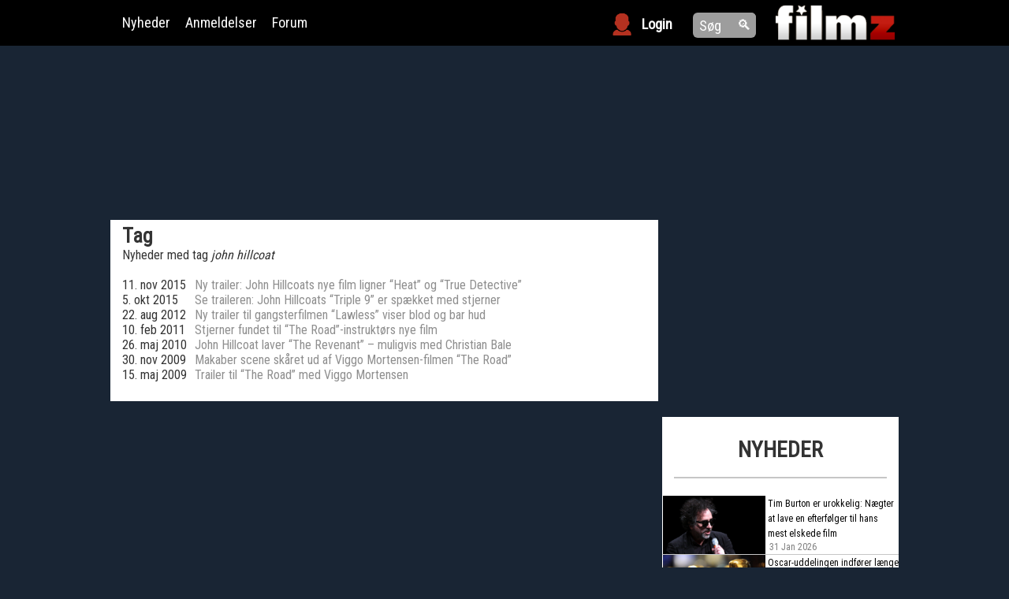

--- FILE ---
content_type: text/html; charset=UTF-8
request_url: https://filmz.dk/tag/johnhillcoat
body_size: 11085
content:
<!DOCTYPE html>
<html lang="da-DK"
	itemscope 
	itemtype="http://schema.org/WebSite" 
	prefix="og: http://ogp.me/ns#"  class="no-js">
<head>
	<meta charset="UTF-8">
    <meta name="viewport" content="width=device-width">
    <link rel="icon" href="https://filmz.dk/templates/themes/filmz/images/filmz.dk.favicon.ico" type="image/x-icon">
    <link href="https://fonts.googleapis.com/css?family=Open+Sans+Condensed:300" rel="stylesheet">
    <link href="https://fonts.googleapis.com/css?family=Nunito" rel="stylesheet">
    <link href="https://fonts.googleapis.com/css?family=Roboto+Condensed" rel="stylesheet">

    
	<title>john hillcoat | Filmz</title>
<!-- Custom Filmz Opengraph -->
<meta property="og:site_name" content="Filmz.dk" />
<meta property="og:image" content="https://filmz.dk/templates/themes/filmz/images/filmz_logo.jpg" />
<meta property="og:description" content="" />
<meta property="og:localization" content="da_DK" />
<meta property="twitter:card" content="summary_large_image" />
<meta property="twitter:title" content="Filmz.dk" />
<meta property="twitter:description" content="" />
<meta property="twitter:image" content="https://filmz.dk/templates/themes/filmz/images/filmz_logo.jpg" />
<meta property="twitter:site" content="@filmzdk" />
<meta itemprop="image" content="https://filmz.dk/templates/themes/filmz/images/filmz_logo.jpg" />
<!-- /custom Filmz Opengraph -->

<!-- All in One SEO Pack 2.4.6.1 by Michael Torbert of Semper Fi Web Design[629,663] -->
<!-- /all in one seo pack -->
<link rel='dns-prefetch' href='//maxcdn.bootstrapcdn.com' />
<link rel='dns-prefetch' href='//s.w.org' />
<link rel="alternate" type="application/rss+xml" title="Filmz &raquo; john hillcoat-tag-feed" href="https://filmz.dk/tag/johnhillcoat/feed" />
<link rel='stylesheet' id='sb_instagram_styles-css'  href='https://filmz.dk/templates/plugins/instagram-feed/css/sbi-styles.min.css?ver=2.5.3' type='text/css' media='all' />
<link rel='stylesheet' id='cff-css'  href='https://filmz.dk/templates/plugins/custom-facebook-feed/css/cff-style.css?ver=2.17.1' type='text/css' media='all' />
<link rel='stylesheet' id='sb-font-awesome-css'  href='https://maxcdn.bootstrapcdn.com/font-awesome/4.7.0/css/font-awesome.min.css?ver=4.9.9' type='text/css' media='all' />
<link rel='stylesheet' id='bootstrap-css'  href='https://filmz.dk/templates/themes/filmz/css/bootstrap.css?ver=4.9.9' type='text/css' media='all' />
<link rel='stylesheet' id='main-style-css'  href='https://filmz.dk/files/wp-less/filmz/css/main-style-b4bedf6ae3.css' type='text/css' media='all' />
<link rel='stylesheet' id='fancybox-style-css'  href='https://filmz.dk/templates/themes/filmz/js/fancybox/jquery.fancybox.min.css?ver=4.9.9' type='text/css' media='all' />
<link rel='stylesheet' id='fancybox-style-custom-css'  href='https://filmz.dk/files/wp-less/filmz/js/fancybox/jquery.fancybox.style.additions-962f47e721.css' type='text/css' media='all' />
<link rel='stylesheet' id='addtoany-css'  href='https://filmz.dk/templates/plugins/add-to-any/addtoany.min.css?ver=1.14' type='text/css' media='all' />
<script type='text/javascript' src='https://filmz.dk/wp-includes/js/jquery/jquery.js?ver=1.12.4'></script>
<script type='text/javascript' src='https://filmz.dk/wp-includes/js/jquery/jquery-migrate.min.js?ver=1.4.1'></script>
<script type='text/javascript' src='https://filmz.dk/templates/plugins/add-to-any/addtoany.min.js?ver=1.0'></script>
<script type='text/javascript'>
/* <![CDATA[ */
var m_ajax_profile_update_settings = {"ajax_url":"https:\/\/filmz.dk\/wp-admin\/admin-ajax.php","loading_img_url":"https:\/\/filmz.dk\/templates\/plugins\/manatee-eloquent\/m_profile\/images\/loading.gif"};
/* ]]> */
</script>
<script type='text/javascript' src='https://filmz.dk/templates/plugins/manatee-eloquent/m_profile/js/m_profile_update_settings_script.js?ver=4.9.9'></script>
<script type='text/javascript' src='https://filmz.dk/templates/themes/filmz/js/jquery.mobile/jquery.mobile-events.min.js?ver=4.9.9'></script>
<link rel="EditURI" type="application/rsd+xml" title="RSD" href="https://filmz.dk/xmlrpc.php?rsd" />
<link rel="wlwmanifest" type="application/wlwmanifest+xml" href="https://filmz.dk/wp-includes/wlwmanifest.xml" /> 

<script data-cfasync="false">
window.a2a_config=window.a2a_config||{};a2a_config.callbacks=[];a2a_config.overlays=[];a2a_config.templates={};a2a_localize = {
	Share: "Del",
	Save: "Gem",
	Subscribe: "Subskribér",
	Email: "Email",
	Bookmark: "Bogmærk",
	ShowAll: "Vis alle",
	ShowLess: "Vis mindre",
	FindServices: "Find service(s)",
	FindAnyServiceToAddTo: "Find øjeblikkelig alle services at tilføje til",
	PoweredBy: "Kører på",
	ShareViaEmail: "Share via email",
	SubscribeViaEmail: "Subscribe via email",
	BookmarkInYourBrowser: "Bogmærk i din browswer",
	BookmarkInstructions: "Press Ctrl+D or \u2318+D to bookmark this page",
	AddToYourFavorites: "Tilføj til dine favoritter",
	SendFromWebOrProgram: "Send from any email address or email program",
	EmailProgram: "Email program",
	More: "More&#8230;"
};

(function(d,s,a,b){a=d.createElement(s);b=d.getElementsByTagName(s)[0];a.async=1;a.src="https://static.addtoany.com/menu/page.js";b.parentNode.insertBefore(a,b);})(document,"script");
</script>
        <meta name="robots" content="noindex, follow">
        
<!-- BEGIN INJECTED CODE BLOCK -->
<!-- <script type='text/javascript' src='/blockbuster.js?v=1.04'></script> -->
<!-- <script type='text/javascript' src='//manatee.dk/blockbuster/blockbuster.js?v=1.05'></script> -->

<script type="text/javascript">
  //<![CDATA[
  (function () {
    var script = document.createElement("script");
    script.type = "text/javascript";
    script.async = true;
    script.charset = "utf-8";
    script.src = "https:" + "//boost-cdn.manatee.dk/config/mboost-kpq7ti-7fp88u-6t4m93-70j9u8.js?cb="+Math.random();
    var node = document.getElementsByTagName("head")[0];
    node.parentNode.insertBefore(script, node);
  })();
  //]]>
</script>

<meta name="facebook-domain-verification" content="53jo6ojist4mkbag1s30s9e0tyb5yx" />

<!-- END INJECTED CODE BLOCK -->

<!-- BEGIN INJECTED CODE BLOCK -->
<!-- Global site tag (gtag.js) - Google Analytics -->
<!--
<script async src="https://www.googletagmanager.com/gtag/js?id=UA-69788228-2"></script>
<script>
  window.dataLayer = window.dataLayer || [];
  function gtag(){dataLayer.push(arguments);}
  gtag('js', new Date());
  gtag('config', 'UA-69788228-3', { 'anonymize_ip': true });
//  gtag('config', 'G-FSS3PBQ7YD', { 'anonymize_ip': true });
</script>
-->

<!-- END INJECTED CODE BLOCK -->

<!-- BEGIN INJECTED CODE BLOCK -->
<!-- Google tag (gtag.js) -->
<!-- 
<script async src="https://www.googletagmanager.com/gtag/js?id=G-FSS3PBQ7YD"></script>
<script>
  window.dataLayer = window.dataLayer || [];
  function gtag(){dataLayer.push(arguments);}
  gtag('js', new Date());

  gtag('config', 'G-FSS3PBQ7YD');
</script>
-->
<!-- END INJECTED CODE BLOCK -->

<!-- BEGIN INJECTED CODE BLOCK -->
<!-- TABOOLA <HEAD> CODE -->
<script type="text/javascript">
  window._taboola = window._taboola || [];
  _taboola.push({article:'auto'});
  !function (e, f, u, i) {
    if (!document.getElementById(i)){
      e.async = 1;
      e.src = u;
      e.id = i;
      f.parentNode.insertBefore(e, f);
    }
  }(document.createElement('script'),
  document.getElementsByTagName('script')[0],
  '//cdn.taboola.com/libtrc/mediagroupdk-network/loader.js',
  'tb_loader_script');
  if(window.performance && typeof window.performance.mark == 'function')
    {window.performance.mark('tbl_ic');}
</script>
<!-- END INJECTED CODE BLOCK -->

<!-- BEGIN INJECTED CODE BLOCK -->
<!-- Wait for consent to be updated by CMP -->
<script async src="https://www.googletagmanager.com/gtag/js?id=G-FSS3PBQ7YD"></script>
<script type="text/javascript">
      window.dataLayer = window.dataLayer || [];
      function gtag() {
        dataLayer.push(arguments);
    }
    gtag('js', new Date());
    gtag('consent', 'default', {
     'ad_storage': 'denied',
     'ad_user_data': 'denied',
     'ad_personalization': 'denied',
     'analytics_storage': 'denied',
     'security_storage': 'granted',
     'personalization_storage': 'granted',
     'functionality_storage': 'granted',
     'wait_for_update': 500
     });
     gtag("set", "url_passthrough", true);
     gtag('config', 'G-FSS3PBQ7YD');
</script>
<!-- END INJECTED CODE BLOCK -->

<!-- BEGIN INJECTED CODE BLOCK -->
<!-- start webpushr code --> <script>(function(w,d, s, id) {if(typeof(w.webpushr)!=='undefined') return;w.webpushr=w.webpushr||function(){(w.webpushr.q=w.webpushr.q||[]).push(arguments)};var js, fjs = d.getElementsByTagName(s)[0];js = d.createElement(s); js.id = id;js.async=1;js.src = "https://cdn.webpushr.com/app.min.js";fjs.parentNode.appendChild(js);}(window,document, 'script', 'webpushr-jssdk'));webpushr('setup',{'key':'BLyrKBAlg6LIg2S-I3ZuT4UcZG3VH3sB4AeIqjhO_vT8xRTS6WcwmYXTOpscH6a5xdEby-M5mwYklF5FeebYGC8' });</script><!-- end webpushr code -->
<!-- END INJECTED CODE BLOCK -->

<!-- BEGIN INJECTED CODE BLOCK -->
<script async id="ebx" src="//applets.ebxcdn.com/ebx.js"></script>
<!-- END INJECTED CODE BLOCK -->
<style>
.white_text, .white_text a{
  color: white;
  text-shadow: -1px 0 black, 0 1px black, 1px 0 black, 0 -1px black;
}
.black_text, .black_text a{
  color: black;
  text-shadow: -1px 0 white, 0 1px white, 1px 0 white, 0 -1px white;
}
.red_text, .red_text a{
  color: #bc1903;
  text-shadow: -1px 0 black, 0 1px black, 1px 0 black, 0 -1px black;
}
</style>
</head>

<body class="archive tag tag-johnhillcoat tag-86370">
<div id="top" class="film_band">
    <div id="top-content">
        <div id="menu-toggle">
            <div class="bar1"></div>
            <div class="bar2"></div>
            <div class="bar3"></div>
        </div>
        <div class="right">
            <a href="https://filmz.dk"><img id="main-logo" src="https://filmz.dk/templates/themes/filmz/images/logo.png" /></a>
        </div>
    </div>
</div>
<nav id="main-menu">
    <div id="main-menu-content">
        <div id="main-search-field">    <form role="search" method="get" class="search-form" action="https://filmz.dk">        <div class="search-form-input-wrapper">            <input id="main-search-input" type="search" placeholder="Søg" name="s" />            <button id="main-search-button">&#128269;</button>        </div>    </form></div>        <div id="top-login">

                            <img class="user-silhouette-img login-link" src="https://filmz.dk/templates/themes/filmz/images/login_ikon.png">
                <div class="login-text login-link" style="font-weight: bolder">Login</div>

                <script>jQuery(document).ready(function(){
                        if(window.location.hash === "#login"){
                            get_login_contents();
                        }
                    });</script>

                    </div>
        <div class="menu-main-menu-container"><ul id="menu-main-menu" class="menu"><li id="menu-item-914278" class="menu-item menu-item-type-custom menu-item-object-custom menu-item-914278"><a href="/">Nyheder</a></li>
<li id="menu-item-914279" class="menu-item menu-item-type-post_type menu-item-object-page menu-item-914279"><a href="https://filmz.dk/anmeldelser">Anmeldelser</a></li>
<li id="menu-item-914280" class="menu-item menu-item-type-post_type menu-item-object-page menu-item-914280"><a href="https://filmz.dk/forum">Forum</a></li>
</ul></div>    </div>
</nav>

<a id="page-top"></a>
<div class="page-top-wrapper">
    <div class="page-top-content" style="margin: auto; max-width: 1000px; width: 100%;">
                            <style type="text/css">@media screen and (max-width:480px){#mboost-dp1{display:none;}}</style>
<div id="mboost-dp1" style="width:1000px;height:181px;" class="adsbymanatee"></div>
<script>(window.adsbymanatee = window.adsbymanatee||[]).push([])</script>                        <div style="height: 20px;"></div>
    </div>
                        <style type="text/css">@media screen and (min-width:481px){#mboost-mp1{display:none;}}</style>
<div id="mboost-mp1" class="adsbymanatee" style="width:100%;height:320px;"></div><br>
<script>(window.adsbymanatee = window.adsbymanatee||[]).push([])</script>            </div>
<div id="main-wrapper">
<div id="main">


    <div class="clear"></div>

    <div id="page-content" class="has-content-margin hasSidebar2">
        <h1 class="page-title">Tag</h1>
        <p>Nyheder med tag <em>john hillcoat</em></p>
        <br>
                    <table>
                            <tr>
                    <td style="padding-right: 10px;">
                        11. nov 2015                    </td>
                    <td><a href="https://filmz.dk/ny-trailer-john-hillcoats-nye-film-ligner-heat-og-true-detective">Ny trailer: John Hillcoats nye film ligner &#8220;Heat&#8221; og &#8220;True Detective&#8221;</a></td>
                </tr>
                                            <tr>
                    <td style="padding-right: 10px;">
                        5. okt 2015                    </td>
                    <td><a href="https://filmz.dk/se-traileren-john-hillcoats-triple-9-er-spaekket-med-stjerner">Se traileren: John Hillcoats &#8220;Triple 9&#8221; er spækket med stjerner</a></td>
                </tr>
                                            <tr>
                    <td style="padding-right: 10px;">
                        22. aug 2012                    </td>
                    <td><a href="https://filmz.dk/ny-trailer-til-gangsterfilmen-lawless-viser-blod-og-bar-hud">Ny trailer til gangsterfilmen &#8220;Lawless&#8221; viser blod og bar hud</a></td>
                </tr>
                                            <tr>
                    <td style="padding-right: 10px;">
                        10. feb 2011                    </td>
                    <td><a href="https://filmz.dk/stjerner-fundet-til-the-road-instruktoers-nye-film">Stjerner fundet til &#8220;The Road&#8221;-instruktørs nye film</a></td>
                </tr>
                                            <tr>
                    <td style="padding-right: 10px;">
                        26. maj 2010                    </td>
                    <td><a href="https://filmz.dk/john-hillcoat-laver-the-revenant-muligvis-med-christian-bale">John Hillcoat laver &#8220;The Revenant&#8221; &#8211; muligvis med Christian Bale</a></td>
                </tr>
                                            <tr>
                    <td style="padding-right: 10px;">
                        30. nov 2009                    </td>
                    <td><a href="https://filmz.dk/makaber-scene-skaaret-ud-af-viggo-mortensen-filmen-the-road">Makaber scene skåret ud af Viggo Mortensen-filmen &#8220;The Road&#8221;</a></td>
                </tr>
                                            <tr>
                    <td style="padding-right: 10px;">
                        15. maj 2009                    </td>
                    <td><a href="https://filmz.dk/trailer-til-the-road-med-viggo-mortensen">Trailer til &#8220;The Road&#8221; med Viggo Mortensen</a></td>
                </tr>
                                        </table>
            <div class="content-navigation col-12">
                

            </div>
            <br>
            </div>

    <div class="sidebar" id="sidebar2">
                    <div class="sidebar-widget-wrapper">        <style type="text/css">@media screen and (max-width:480px){#mboost-dr1{display:none;}}</style>
<div id="mboost-dr1" style="width:100%;height: 250px;" class="adsbymanatee"></div>
<script>(window.adsbymanatee = window.adsbymanatee||[]).push([])</script>        </div><div class="sidebar-widget-wrapper">        <div class="segment news-forum nyheder-widget sidebar-widget">
        <h2>Nyheder</h2>            <ul>
                                                                                                                        <li class="widget-item">
                            <a href="/tim-burton-er-urokkelig-naegter-at-lave-en-efterfoelger-til-hans-mest-elskede-film"><div class="image-blur-wrapper"><div class="article-image-wrapper"><div class="article-image"><img src="https://filmz.dk/files/2026/01/Nyt-billede-2026-01-29T122518.564-220x110.png" class="on-top-of-blurred-background"></div>
                    </div>
                    <div class="blur-background-image-wrapper">
                        <div class="blur-background-image" style='background-image: url("https://filmz.dk/files/2026/01/Nyt-billede-2026-01-29T122518.564-220x110.png");'></div>
                    </div></div>
                                <div class="item-text">
                                    <p><span class="small-title">Tim Burton er urokkelig: Nægter at lave en efterfølger til hans mest elskede film</span>
                                                                                    <span style="width: 100%; display: block;">
                                    <span class="article-author-and-date" style="margin: 2px; font-weight: 100;  display: inline-block; vertical-align: text-top;">31 Jan 2026</span>
                                 </span>
                                                                            </p>
                                </div>
                            </a>
                        </li>
                                                                                                                                            <li class="widget-item">
                            <a href="/oscar-uddelingen-indfoerer-laenge-ventet-kategori-har-vaeret-fuldstaendig-overset"><div class="image-blur-wrapper"><div class="article-image-wrapper"><div class="article-image"><img src="https://filmz.dk/files/2026/01/Nyt-billede-2026-01-23T130903.058-220x110.png" class="on-top-of-blurred-background"></div>
                    </div>
                    <div class="blur-background-image-wrapper">
                        <div class="blur-background-image" style='background-image: url("https://filmz.dk/files/2026/01/Nyt-billede-2026-01-23T130903.058-220x110.png");'></div>
                    </div></div>
                                <div class="item-text">
                                    <p><span class="small-title">Oscar-uddelingen indfører længe ventet kategori: Har været fuldstændig overset</span>
                                                                                    <span style="width: 100%; display: block;">
                                    <span class="article-author-and-date" style="margin: 2px; font-weight: 100;  display: inline-block; vertical-align: text-top;">31 Jan 2026</span>
                                 </span>
                                                                            </p>
                                </div>
                            </a>
                        </li>
                                                                                                                                            <li class="widget-item">
                            <a href="/trailer-vulgaer-pinocchio-gyserfilm-kaster-blod-og-kropsdele-alle-vegne"><div class="image-blur-wrapper"><div class="article-image-wrapper"><div class="article-image"><img src="https://filmz.dk/files/2026/01/Nyt-billede-2026-01-26T143633.033-220x110.png" class="on-top-of-blurred-background"></div>
                    </div>
                    <div class="blur-background-image-wrapper">
                        <div class="blur-background-image" style='background-image: url("https://filmz.dk/files/2026/01/Nyt-billede-2026-01-26T143633.033-220x110.png");'></div>
                    </div></div>
                                <div class="item-text">
                                    <p><span class="small-title">Trailer: Vulgær Pinocchio-gyserfilm kaster blod og kropsdele alle vegne</span>
                                                                                    <span style="width: 100%; display: block;">
                                    <span class="article-author-and-date" style="margin: 2px; font-weight: 100;  display: inline-block; vertical-align: text-top;">31 Jan 2026</span>
                                 </span>
                                                                            </p>
                                </div>
                            </a>
                        </li>
                                                                                                                                            <li class="widget-item">
                            <a href="/for-25-aar-siden-udkom-krigs-blockbusteren-der-baade-blev-kaldt-elendig-og-respektloes"><div class="image-blur-wrapper"><div class="article-image-wrapper"><div class="article-image"><img src="https://filmz.dk/files/2026/01/Nyt-billede-2026-01-27T124736.156-220x110.png" class="on-top-of-blurred-background"></div>
                    </div>
                    <div class="blur-background-image-wrapper">
                        <div class="blur-background-image" style='background-image: url("https://filmz.dk/files/2026/01/Nyt-billede-2026-01-27T124736.156-220x110.png");'></div>
                    </div></div>
                                <div class="item-text">
                                    <p><span class="small-title">For 25 år siden udkom krigs blockbusteren, der både blev kaldt elendig og respektløs</span>
                                                                                    <span style="width: 100%; display: block;">
                                    <span class="article-author-and-date" style="margin: 2px; font-weight: 100;  display: inline-block; vertical-align: text-top;">31 Jan 2026</span>
                                 </span>
                                                                            </p>
                                </div>
                            </a>
                        </li>
                                                </ul>
        </div>
        </div><div class="sidebar-widget-wrapper">        <style type="text/css">@media screen and (max-width:480px){#mboost-dr2{display:none;}}</style>
<div id="mboost-dr2" style="width:100%;height: 250px;" class="adsbymanatee"></div>
<script>(window.adsbymanatee = window.adsbymanatee||[]).push([])</script>        </div><div class="sidebar-widget-wrapper">        <div class="segment latest-reviews-widget sidebar-widget">
        <h2>Anmeldelser</h2>            <ul>
                                                                                                                                                        <li class="widget-item">
                     <a href="/film/anmeldelse-af-sam-raimis-send-help#anmeldelse-1258143"><div class="image-blur-wrapper"><div class="article-image-wrapper"><div class="article-image" style="text-align: center; background-color: black; ">
            <img class="on-top-of-blurred-background" src="/templates/themes/filmz/images/filmz_logo.jpg"">
        </div></div></div>
                         <div class="item-text">
                             <p>En blodig og ubehagelig thriller med potentiale til at blive kult                                                                  <span style="width: 100%; display: block;">
                                    <span class="article-author-and-date" style="margin: 2px; font-weight: 100;  display: inline-block; width: 45%; vertical-align: text-top;">29 Jan 2026</span>
                                    <span style="display: inline-block; width: 45%;"><img class="rating-image rating-filled " src="https://filmz.dk/templates/themes/filmz/images/rating-star-big.png"><img class="rating-image rating-filled " src="https://filmz.dk/templates/themes/filmz/images/rating-star-big.png"><img class="rating-image rating-filled " src="https://filmz.dk/templates/themes/filmz/images/rating-star-big.png"><img class="rating-image rating-filled " src="https://filmz.dk/templates/themes/filmz/images/rating-star-big.png"><img class="rating-image rating-empty " src="https://filmz.dk/templates/themes/filmz/images/rating-star-big-faded.png"><img class="rating-image rating-empty " src="https://filmz.dk/templates/themes/filmz/images/rating-star-big-faded.png"></span>
                                 </span>
                                                             </p>
                         </div>
                     </a>
                </li>
                                                                                                                                                        <li class="widget-item">
                     <a href="/film/wonder-man#anmeldelse-en-lille-guldklump-blandt-en-stor-bunke-grus"><div class="image-blur-wrapper"><div class="article-image-wrapper"><div class="article-image" style="text-align: center; background-color: black; ">
            <img class="on-top-of-blurred-background" src="/templates/themes/filmz/images/filmz_logo.jpg"">
        </div></div></div>
                         <div class="item-text">
                             <p>En lille guldklump blandt en stor bunke grus                                                                  <span style="width: 100%; display: block;">
                                    <span class="article-author-and-date" style="margin: 2px; font-weight: 100;  display: inline-block; width: 45%; vertical-align: text-top;">27 Jan 2026</span>
                                    <span style="display: inline-block; width: 45%;"><img class="rating-image rating-filled " src="https://filmz.dk/templates/themes/filmz/images/rating-star-big.png"><img class="rating-image rating-filled " src="https://filmz.dk/templates/themes/filmz/images/rating-star-big.png"><img class="rating-image rating-filled " src="https://filmz.dk/templates/themes/filmz/images/rating-star-big.png"><img class="rating-image rating-filled " src="https://filmz.dk/templates/themes/filmz/images/rating-star-big.png"><img class="rating-image rating-filled " src="https://filmz.dk/templates/themes/filmz/images/rating-star-big.png"><img class="rating-image rating-empty " src="https://filmz.dk/templates/themes/filmz/images/rating-star-big-faded.png"></span>
                                 </span>
                                                             </p>
                         </div>
                     </a>
                </li>
                                                                                                                                                        <li class="widget-item">
                     <a href="/film/mercy-2#anmeldelse-mercy-er-en-omgang-middelmaadig-action"><div class="image-blur-wrapper"><div class="article-image-wrapper"><div class="article-image" style="text-align: center; background-color: black; ">
            <img class="on-top-of-blurred-background" src="/templates/themes/filmz/images/filmz_logo.jpg"">
        </div></div></div>
                         <div class="item-text">
                             <p>‘Mercy’ er en omgang middelmådig action                                                                  <span style="width: 100%; display: block;">
                                    <span class="article-author-and-date" style="margin: 2px; font-weight: 100;  display: inline-block; width: 45%; vertical-align: text-top;">22 Jan 2026</span>
                                    <span style="display: inline-block; width: 45%;"><img class="rating-image rating-filled " src="https://filmz.dk/templates/themes/filmz/images/rating-star-big.png"><img class="rating-image rating-filled " src="https://filmz.dk/templates/themes/filmz/images/rating-star-big.png"><img class="rating-image rating-filled " src="https://filmz.dk/templates/themes/filmz/images/rating-star-big.png"><img class="rating-image rating-empty " src="https://filmz.dk/templates/themes/filmz/images/rating-star-big-faded.png"><img class="rating-image rating-empty " src="https://filmz.dk/templates/themes/filmz/images/rating-star-big-faded.png"><img class="rating-image rating-empty " src="https://filmz.dk/templates/themes/filmz/images/rating-star-big-faded.png"></span>
                                 </span>
                                                             </p>
                         </div>
                     </a>
                </li>
                                                                                                                                                        <li class="widget-item">
                     <a href="/film/28-years-later-part-2-the-bone-temple#anmeldelse-hoejt-at-flyve-lidt-dybt-at-falde"><div class="image-blur-wrapper"><div class="article-image-wrapper"><div class="article-image" style="text-align: center; background-color: black; ">
            <img class="on-top-of-blurred-background" src="/templates/themes/filmz/images/filmz_logo.jpg"">
        </div></div></div>
                         <div class="item-text">
                             <p>Højt at flyve, lidt dybt at falde                                                                  <span style="width: 100%; display: block;">
                                    <span class="article-author-and-date" style="margin: 2px; font-weight: 100;  display: inline-block; width: 45%; vertical-align: text-top;">15 Jan 2026</span>
                                    <span style="display: inline-block; width: 45%;"><img class="rating-image rating-filled " src="https://filmz.dk/templates/themes/filmz/images/rating-star-big.png"><img class="rating-image rating-filled " src="https://filmz.dk/templates/themes/filmz/images/rating-star-big.png"><img class="rating-image rating-filled " src="https://filmz.dk/templates/themes/filmz/images/rating-star-big.png"><img class="rating-image rating-filled " src="https://filmz.dk/templates/themes/filmz/images/rating-star-big.png"><img class="rating-image rating-empty " src="https://filmz.dk/templates/themes/filmz/images/rating-star-big-faded.png"><img class="rating-image rating-empty " src="https://filmz.dk/templates/themes/filmz/images/rating-star-big-faded.png"></span>
                                 </span>
                                                             </p>
                         </div>
                     </a>
                </li>
                            </ul>
        </div>
        </div><div class="sidebar-widget-wrapper">        <style type="text/css">@media screen and (max-width:480px){#mboost-dr3{display:none;}}</style>
<div id="mboost-dr3" style="width:100%;height:250px;" class="adsbymanatee"></div>
<script>(window.adsbymanatee = window.adsbymanatee||[]).push([])</script>        </div>            </div>

<div class="clear"></div>
</div><!-- #main -->
</div><!-- #main-wrapper -->
<div id="footer">
    <div id="footer-content">
        <div class="footer-top-bar">
            <div id="footer-logo">
                <img src="/templates/themes/filmz/images/logo.png">
            </div>
            <div id="footer-social">
                <script>(function(d, s, id) {
                        var js, fjs = d.getElementsByTagName(s)[0];
                        if (d.getElementById(id)) return;
                        js = d.createElement(s); js.id = id;
                        js.src = "//connect.facebook.net/da_DK/sdk.js#xfbml=1&version=v2.10";
                        fjs.parentNode.insertBefore(js, fjs);
                    }(document, 'script', 'facebook-jssdk'));</script>
            </div>
        </div>
        <div class="menu-footer-menu-container"><ul id="menu-footer-menu" class="menu"><li id="menu-item-914352" class="menu-item menu-item-type-post_type menu-item-object-page menu-item-914352"><a href="https://filmz.dk/om-os/faq">FAQ</a></li>
<li id="menu-item-914353" class="menu-item menu-item-type-post_type menu-item-object-page menu-item-914353"><a href="https://filmz.dk/om-os/information">Information</a></li>
<li id="menu-item-914354" class="menu-item menu-item-type-post_type menu-item-object-page menu-item-914354"><a href="https://filmz.dk/om-os/kontakt">Kontakt</a></li>
<li id="menu-item-914351" class="menu-item menu-item-type-post_type menu-item-object-page menu-item-914351"><a href="https://filmz.dk/film">Film</a></li>
<li id="menu-item-914355" class="menu-item menu-item-type-post_type menu-item-object-page menu-item-914355"><a href="https://filmz.dk/video">Trailers</a></li>
<li id="menu-item-1187677" class="menu-item menu-item-type-post_type menu-item-object-page menu-item-1187677"><a href="https://filmz.dk/feeds">RSS Feeds</a></li>
<li id="menu-item-1223108" class="menu-item menu-item-type-custom menu-item-object-custom menu-item-1223108"><a href="/disney-plus">Disney Plus</a></li>
<li id="menu-item-1224416" class="menu-item menu-item-type-custom menu-item-object-custom menu-item-1224416"><a href="https://filmz.dk/netflix">Netflix</a></li>
<li id="menu-item-1224692" class="menu-item menu-item-type-custom menu-item-object-custom menu-item-1224692"><a href="https://filmz.dk/hbo">HBO</a></li>
</ul></div>    </div>
    <div class="film_band"></div>
</div>
<div id="under_footer">
    <div class="loop"></div>
</div>
<!-- Custom Facebook Feed JS -->
<script type="text/javascript">
var cfflinkhashtags = "true";
</script>
<!-- Instagram Feed JS -->
<script type="text/javascript">
var sbiajaxurl = "https://filmz.dk/wp-admin/admin-ajax.php";
</script>

<!-- BEGIN INJECTED CODE BLOCK -->
<!--
<script>
jQuery(document).ready(function(){
  let ver = "1.0.24"; // Math.random()
let html = '<div id="bb-banner-container" style="display:none">'+
'        <img src="[data-uri]" class="logo">'+
'        <form target="_blank" action="https://blockbuster.dk/soegeresultater" method="get" id="bb-banner-container-form">'+
'            <input type="hidden" name="utm_campaign" value="searchbar" />'+
'            <input type="hidden" name="utm_medium" value="referral" />'+
'            <input type="hidden" name="utm_source" value="filmzdk" />'+
'            <input type="text" id="bb-search" name="query" placeholder="Søg på Blockbuster"/>'+
'        </form>'+
'        <div id="bb-slider-container"><div class="bb-slider"></div></div>'+
'        <div id="shadow"></div>'+
'    </div>'+
'    <link rel="stylesheet" href="https://www.manatee.io/blockbuster/blockbuster-2.css?v='+ver+'">'+
'    <sc'+'ript src="https://www.manatee.io/blockbuster/blockbuster-2.js?v='+ver+'"></'+'script>';
  
    var target = ".content-header";
    if (jQuery(target).length === 0)
        target = ".film-data";
    if (jQuery(target).length === 0)
        target = ".featured_post";

    if (jQuery(target).length === 0)
        return;

    jQuery(html).insertAfter(target);

});
</script>
-->
<!--
<style type="text/css">@media screen and (max-width:480px){#mboost-ds1{display:none;}}</style>
<div id="mboost-ds1" style="width:0px;height:600px;" class="adsbymanatee"></div>
<script>(window.adsbymanatee = window.adsbymanatee||[]).push([])</script>

<style type="text/css">@media screen and (max-width:480px){#mboost-ds2{display:none;}}</style>
<div id="mboost-ds2" style="width:0px;height:600px;" class="adsbymanatee"></div>
<script>(window.adsbymanatee = window.adsbymanatee||[]).push([])</script>

<style type="text/css">@media screen and (max-width:480px){#mboost-df1{display:none;}}</style>
<div id="mboost-df1" style="width:728px;height:0px;" class="adsbymanatee"></div>
<script>(window.adsbymanatee = window.adsbymanatee||[]).push([])</script>

<style type="text/css">@media screen and (min-width:481px){#mboost-mf1{display:none;}}</style>
<div id="mboost-mf1" style="width:320px;height:0px;" class="adsbymanatee"></div>
<script>(window.adsbymanatee = window.adsbymanatee||[]).push([])</script>
-->
<!-- END INJECTED CODE BLOCK -->

<!-- BEGIN INJECTED CODE BLOCK -->
<!-- Strossle Inject tag -->
<script>
  const elem = document.querySelector('body.single-post article.single-article + div.single-article-read-more');
  if(elem){
    let strossle = document.createElement('div');
    strossle.classList.add('strossle-widget');
    elem.appendChild(strossle)
  }
</script>
<!-- END INJECTED CODE BLOCK -->

<!-- BEGIN INJECTED CODE BLOCK -->
<!-- Chartbeat -->
<script type="text/javascript">
  (function () {
    /** CONFIGURATION START **/
    var _sf_async_config = (window._sf_async_config =
      window._sf_async_config || {});
    _sf_async_config.uid = 67084;
    _sf_async_config.domain = "filmz.dk";
    _sf_async_config.flickerControl = false;
    _sf_async_config.useCanonical = true;
    _sf_async_config.useCanonicalDomain = true;
	
    try {
        var metaJsonTag = document.querySelector("script[type~='application/ld+json']");
        if (!!metaJsonTag) {
            var graphData = JSON.parse(metaJsonTag.innerText.replace(/[\u0000-\u001F\u007F-\u009F]/g, ""));
            if (!!graphData && !!graphData.author && !!graphData.author.name) {
                _sf_async_config.authors = graphData.author.name;
                _sf_async_config.sections = "Anmeldelser";
            }
        } else {
            var pageTypeMeta =  document.querySelector('meta[property~="og:type"]');
            if (!!pageTypeMeta && (pageTypeMeta.content === 'article')) {
                var authorLink = document.querySelector("a.non-deleted-username");
                if (!!authorLink) {
                    _sf_async_config.authors = authorLink.textContent;
                    _sf_async_config.sections = "Nyheder";
                }
            }
        }
    } catch(e) {console.log("undefined pageVariables" + e);}
	
    /** CONFIGURATION END **/
    function loadChartbeat() {
      var e = document.createElement("script");
      var n = document.getElementsByTagName("script")[0];
      e.type = "text/javascript";
      e.async = true;
      e.src = "//static.chartbeat.com/js/chartbeat.js";
      n.parentNode.insertBefore(e, n);
    }
    loadChartbeat();
  })();
</script>
<script async src="//static.chartbeat.com/js/chartbeat_mab.js"></script>
<!-- END INJECTED CODE BLOCK -->

<!-- BEGIN INJECTED CODE BLOCK -->
<script async>
    const articlePath = document.querySelector(".single-article");

    if(articlePath) {
        let taboolaElement = document.createElement("div");
        taboolaElement.id = "taboola-below-article-thumbnails";  
        articlePath.after(taboolaElement);
        window._taboola = window._taboola || [];
        _taboola.push({
            mode: 'alternating-thumbnails-a',
            container: 'taboola-below-article-thumbnails',
            placement: 'Below article thumbnails',
            target_type: 'mix'
        });

    } else {
        console.log("Taboola has not been loaded as the selector does not exist.");
    }
</script>
<!-- END INJECTED CODE BLOCK -->

<!-- BEGIN INJECTED CODE BLOCK -->
<!-- TABOOLA FLUSH CODE -->
<script type="text/javascript">
  window._taboola = window._taboola || [];
  _taboola.push({flush: true});
</script>
<!-- END INJECTED CODE BLOCK -->

<!-- BEGIN INJECTED CODE BLOCK -->
<!-- Google consent mode update -->
<script async>
var attemptsLeftGCM = 50;
function updateConsentMode() {
  if (window.__tcfapi) {
    window.__tcfapi("addEventListener", 2, function (tcData, success) {
      if (success && (tcData.eventStatus === "useractioncomplete" || tcData.eventStatus === "tcloaded")) {
        
    gtag('consent', 'update', {
            'ad_user_data': tcData.purpose.consents[3] ? 'granted' : 'denied',
            'ad_personalization':  (tcData.purpose.consents[4]  && tcData.vendor.consents[755]) ? 'granted' : 'denied',
            'ad_storage': (tcData.purpose.consents[1] && tcData.vendor.consents[755]) ? 'granted' : 'denied',
            'analytics_storage': tcData.purpose.consents[1] ? 'granted' : 'denied',
            'security_storage': 'granted',
            'personalization_storage': tcData.purpose.consents[5] ? 'granted' : 'denied',
            'functionality_storage': tcData.purpose.consents[8] ? 'granted' : 'denied'
          });
    
      }
    });
  } else {
    // window.__tcfapi wasn"t defined. Check again in 100 milliseconds
    if (attemptsLeftGCM > 0) {
      setTimeout(updateConsentMode, 100);
    }
    attemptsLeftGCM--;
  }
}
updateConsentMode();
</script>
<!-- END INJECTED CODE BLOCK -->

<!-- BEGIN INJECTED CODE BLOCK -->
<!-- Vidoomy if no ShowHeroes player -->
<div id="div-1x1">
  <script>
  setTimeout(function() {
    if (!document.querySelector("[class*='showheroes']")) {
      window.googletag = window.googletag || {cmd: []};
      googletag.cmd.push(function() {
      googletag.defineSlot('/49662453/FilmzDK/1x1', [1, 1], 'div-1x1').addService(googletag.pubads());
      googletag.enableServices();
      googletag.display('div-1x1');
      });
    }
  }, 5000);
  </script>
</div>
<!-- END INJECTED CODE BLOCK -->
<script type='text/javascript' src='https://filmz.dk/templates/plugins/custom-facebook-feed/js/cff-scripts.js?ver=2.17.1'></script>
<script type='text/javascript'>
/* <![CDATA[ */
var melo_ajax_logout = {"ajax_url":"https:\/\/filmz.dk\/wp-admin\/admin-ajax.php"};
/* ]]> */
</script>
<script type='text/javascript' src='https://filmz.dk/templates/plugins/manatee-eloquent/m_auth/js/logout_function.js'></script>
<script type='text/javascript'>
/* <![CDATA[ */
var melo_ajax_forum = {"ajax_url":"https:\/\/filmz.dk\/wp-admin\/admin-ajax.php","loading_img_url":"https:\/\/filmz.dk\/templates\/plugins\/manatee-eloquent\/m_forum\/\/images\/loading.gif","thread_id":"92641","spam_message":"[Du har markeret dette indl\u00e6g som spam]"};
/* ]]> */
</script>
<script type='text/javascript' src='https://filmz.dk/templates/plugins/manatee-eloquent/m_forum/js/post_comment_to_thread.js'></script>
<script type='text/javascript'>
/* <![CDATA[ */
var wp_vars = {"review_sorting_options":[{"name":"Nyeste","orderby":"date","order":"desc"},{"name":"\u00c6ldste","orderby":"date","order":"asc"},{"name":"H\u00f8jst Score","orderby":"rating","order":"desc"},{"name":"Laveste Score","orderby":"rating","order":"asc"}],"movie_sorting_options":[{"name":"Nyeste (Produktion)","orderby":"production_year","order":"desc"},{"name":"\u00c6ldste (Produktion)","orderby":"production_year","order":"asc"},{"name":"Nyeste (Udgivelse)","orderby":"cinema_date","order":"desc"},{"name":"\u00c6ldste (Udgivelse)","orderby":"cinema_date","order":"asc"}]};
/* ]]> */
</script>
<script type='text/javascript' src='https://filmz.dk/templates/themes/filmz/js/layout-scripts.js'></script>
<script type='text/javascript'>
/* <![CDATA[ */
var login_script_vars = {"ajax_url":"https:\/\/filmz.dk\/wp-admin\/admin-ajax.php"};
/* ]]> */
</script>
<script type='text/javascript' src='https://filmz.dk/templates/themes/filmz/js/login-script.js'></script>
<script type='text/javascript' src='https://filmz.dk/templates/themes/filmz/js/fancybox/jquery.fancybox.min.js'></script>
<script defer src="https://static.cloudflareinsights.com/beacon.min.js/vcd15cbe7772f49c399c6a5babf22c1241717689176015" integrity="sha512-ZpsOmlRQV6y907TI0dKBHq9Md29nnaEIPlkf84rnaERnq6zvWvPUqr2ft8M1aS28oN72PdrCzSjY4U6VaAw1EQ==" data-cf-beacon='{"version":"2024.11.0","token":"0adfb6208bd4473c913d04fcb37cf6ce","r":1,"server_timing":{"name":{"cfCacheStatus":true,"cfEdge":true,"cfExtPri":true,"cfL4":true,"cfOrigin":true,"cfSpeedBrain":true},"location_startswith":null}}' crossorigin="anonymous"></script>


--- FILE ---
content_type: text/javascript
request_url: https://boost-cdn.manatee.dk/config/mboost-kpq7ti-7fp88u-6t4m93-70j9u8.js?cb=0.11568441661695483
body_size: 9974
content:
(function(){'use strict';var g=function(a){var b=0;return function(){return b<a.length?{done:!1,value:a[b++]}:{done:!0}}},l=this||self,m=/^[\w+/_-]+[=]{0,2}$/,p=null,q=function(){},r=function(a){var b=typeof a;if("object"==b)if(a){if(a instanceof Array)return"array";if(a instanceof Object)return b;var c=Object.prototype.toString.call(a);if("[object Window]"==c)return"object";if("[object Array]"==c||"number"==typeof a.length&&"undefined"!=typeof a.splice&&"undefined"!=typeof a.propertyIsEnumerable&&!a.propertyIsEnumerable("splice"))return"array";if("[object Function]"==c||"undefined"!=typeof a.call&&"undefined"!=typeof a.propertyIsEnumerable&&!a.propertyIsEnumerable("call"))return"function"}else return"null";else if("function"==b&&"undefined"==typeof a.call)return"object";return b},u=function(a,b){function c(){}c.prototype=b.prototype;a.prototype=new c;a.prototype.constructor=a};var v=function(a,b){Object.defineProperty(l,a,{configurable:!1,get:function(){return b},set:q})};var y=function(a,b){this.b=a===w&&b||"";this.a=x},x={},w={};var aa=function(a,b){a.src=b instanceof y&&b.constructor===y&&b.a===x?b.b:"type_error:TrustedResourceUrl";if(null===p)b:{b=l.document;if((b=b.querySelector&&b.querySelector("script[nonce]"))&&(b=b.nonce||b.getAttribute("nonce"))&&m.test(b)){p=b;break b}p=""}b=p;b&&a.setAttribute("nonce",b)};var z=function(){return Math.floor(2147483648*Math.random()).toString(36)+Math.abs(Math.floor(2147483648*Math.random())^+new Date).toString(36)};var A=function(a,b){b=String(b);"application/xhtml+xml"===a.contentType&&(b=b.toLowerCase());return a.createElement(b)},B=function(a){this.a=a||l.document||document};B.prototype.appendChild=function(a,b){a.appendChild(b)};var C=function(a,b,c,d,e,f){try{var k=a.a,h=A(a.a,"SCRIPT");h.async=!0;aa(h,b);k.head.appendChild(h);h.addEventListener("load",function(){e();d&&k.head.removeChild(h)});h.addEventListener("error",function(){0<c?C(a,b,c-1,d,e,f):(d&&k.head.removeChild(h),f())})}catch(n){f()}};var ba=l.atob("aHR0cHM6Ly93d3cuZ3N0YXRpYy5jb20vaW1hZ2VzL2ljb25zL21hdGVyaWFsL3N5c3RlbS8xeC93YXJuaW5nX2FtYmVyXzI0ZHAucG5n"),ca=l.atob("WW91IGFyZSBzZWVpbmcgdGhpcyBtZXNzYWdlIGJlY2F1c2UgYWQgb3Igc2NyaXB0IGJsb2NraW5nIHNvZnR3YXJlIGlzIGludGVyZmVyaW5nIHdpdGggdGhpcyBwYWdlLg=="),da=l.atob("RGlzYWJsZSBhbnkgYWQgb3Igc2NyaXB0IGJsb2NraW5nIHNvZnR3YXJlLCB0aGVuIHJlbG9hZCB0aGlzIHBhZ2Uu"),ea=function(a,b,c){this.b=a;this.f=new B(this.b);this.a=null;this.c=[];this.g=!1;this.i=b;this.h=c},F=function(a){if(a.b.body&&!a.g){var b=function(){D(a);l.setTimeout(function(){return E(a,3)},50)};C(a.f,a.i,2,!0,function(){l[a.h]||b()},b);a.g=!0}},D=function(a){for(var b=G(1,5),c=0;c<b;c++){var d=H(a);a.b.body.appendChild(d);a.c.push(d)}b=H(a);b.style.bottom="0";b.style.left="0";b.style.position="fixed";b.style.width=G(100,110).toString()+"%";b.style.zIndex=G(2147483544,2147483644).toString();b.style["background-color"]=I(249,259,242,252,219,229);b.style["box-shadow"]="0 0 12px #888";b.style.color=I(0,10,0,10,0,10);b.style.display="flex";b.style["justify-content"]="center";b.style["font-family"]="Roboto, Arial";c=H(a);c.style.width=G(80,85).toString()+"%";c.style.maxWidth=G(750,775).toString()+"px";c.style.margin="24px";c.style.display="flex";c.style["align-items"]="flex-start";c.style["justify-content"]="center";d=A(a.f.a,"IMG");d.className=z();d.src=ba;d.style.height="24px";d.style.width="24px";d.style["padding-right"]="16px";var e=H(a),f=H(a);f.style["font-weight"]="bold";f.textContent=ca;var k=H(a);k.textContent=da;J(a,e,f);J(a,e,k);J(a,c,d);J(a,c,e);J(a,b,c);a.a=b;a.b.body.appendChild(a.a);b=G(1,5);for(c=0;c<b;c++)d=H(a),a.b.body.appendChild(d),a.c.push(d)},J=function(a,b,c){for(var d=G(1,5),e=0;e<d;e++){var f=H(a);b.appendChild(f)}b.appendChild(c);c=G(1,5);for(d=0;d<c;d++)e=H(a),b.appendChild(e)},G=function(a,b){return Math.floor(a+Math.random()*(b-a))},I=function(a,b,c,d,e,f){return"rgb("+G(Math.max(a,0),Math.min(b,255)).toString()+","+G(Math.max(c,0),Math.min(d,255)).toString()+","+G(Math.max(e,0),Math.min(f,255)).toString()+")"},H=function(a){a=A(a.f.a,"DIV");a.className=z();return a},E=function(a,b){0>=b||null!=a.a&&0!=a.a.offsetHeight&&0!=a.a.offsetWidth||(fa(a),D(a),l.setTimeout(function(){return E(a,b-1)},50))},fa=function(a){var b=a.c;var c="undefined"!=typeof Symbol&&Symbol.iterator&&b[Symbol.iterator];b=c?c.call(b):{next:g(b)};for(c=b.next();!c.done;c=b.next())(c=c.value)&&c.parentNode&&c.parentNode.removeChild(c);a.c=[];(b=a.a)&&b.parentNode&&b.parentNode.removeChild(b);a.a=null};var ia=function(a,b,c,d,e){var f=ha(c),k=function(n){n.appendChild(f);l.setTimeout(function(){f?(0!==f.offsetHeight&&0!==f.offsetWidth?b():a(),f.parentNode&&f.parentNode.removeChild(f)):a()},d)},h=function(n){document.body?k(document.body):0<n?l.setTimeout(function(){h(n-1)},e):b()};h(3)},ha=function(a){var b=document.createElement("div");b.className=a;b.style.width="1px";b.style.height="1px";b.style.position="absolute";b.style.left="-10000px";b.style.top="-10000px";b.style.zIndex="-10000";return b};var K={},L=null;var M=function(){},N="function"==typeof Uint8Array,O=function(a,b){a.b=null;b||(b=[]);a.j=void 0;a.f=-1;a.a=b;a:{if(b=a.a.length){--b;var c=a.a[b];if(!(null===c||"object"!=typeof c||Array.isArray(c)||N&&c instanceof Uint8Array)){a.g=b-a.f;a.c=c;break a}}a.g=Number.MAX_VALUE}a.i={}},P=[],Q=function(a,b){if(b<a.g){b+=a.f;var c=a.a[b];return c===P?a.a[b]=[]:c}if(a.c)return c=a.c[b],c===P?a.c[b]=[]:c},R=function(a,b,c){a.b||(a.b={});if(!a.b[c]){var d=Q(a,c);d&&(a.b[c]=new b(d))}return a.b[c]};M.prototype.h=N?function(){var a=Uint8Array.prototype.toJSON;Uint8Array.prototype.toJSON=function(){var b;void 0===b&&(b=0);if(!L){L={};for(var c="ABCDEFGHIJKLMNOPQRSTUVWXYZabcdefghijklmnopqrstuvwxyz0123456789".split(""),d=["+/=","+/","-_=","-_.","-_"],e=0;5>e;e++){var f=c.concat(d[e].split(""));K[e]=f;for(var k=0;k<f.length;k++){var h=f[k];void 0===L[h]&&(L[h]=k)}}}b=K[b];c=[];for(d=0;d<this.length;d+=3){var n=this[d],t=(e=d+1<this.length)?this[d+1]:0;h=(f=d+2<this.length)?this[d+2]:0;k=n>>2;n=(n&3)<<4|t>>4;t=(t&15)<<2|h>>6;h&=63;f||(h=64,e||(t=64));c.push(b[k],b[n],b[t]||"",b[h]||"")}return c.join("")};try{return JSON.stringify(this.a&&this.a,S)}finally{Uint8Array.prototype.toJSON=a}}:function(){return JSON.stringify(this.a&&this.a,S)};var S=function(a,b){return"number"!==typeof b||!isNaN(b)&&Infinity!==b&&-Infinity!==b?b:String(b)};M.prototype.toString=function(){return this.a.toString()};var T=function(a){O(this,a)};u(T,M);var U=function(a){O(this,a)};u(U,M);var ja=function(a,b){this.c=new B(a);var c=R(b,T,5);c=new y(w,Q(c,4)||"");this.b=new ea(a,c,Q(b,4));this.a=b},ka=function(a,b,c,d){b=new T(b?JSON.parse(b):null);b=new y(w,Q(b,4)||"");C(a.c,b,3,!1,c,function(){ia(function(){F(a.b);d(!1)},function(){d(!0)},Q(a.a,2),Q(a.a,3),Q(a.a,1))})};var la=function(a,b){V(a,"internal_api_load_with_sb",function(c,d,e){ka(b,c,d,e)});V(a,"internal_api_sb",function(){F(b.b)})},V=function(a,b,c){a=l.btoa(a+b);v(a,c)},W=function(a,b,c){for(var d=[],e=2;e<arguments.length;++e)d[e-2]=arguments[e];e=l.btoa(a+b);e=l[e];if("function"==r(e))e.apply(null,d);else throw Error("API not exported.")};var X=function(a){O(this,a)};u(X,M);var Y=function(a){this.h=window;this.a=a;this.b=Q(this.a,1);this.f=R(this.a,T,2);this.g=R(this.a,U,3);this.c=!1};Y.prototype.start=function(){ma();var a=new ja(this.h.document,this.g);la(this.b,a);na(this)};var ma=function(){var a=function(){if(!l.frames.googlefcPresent)if(document.body){var b=document.createElement("iframe");b.style.display="none";b.style.width="0px";b.style.height="0px";b.style.border="none";b.style.zIndex="-1000";b.style.left="-1000px";b.style.top="-1000px";b.name="googlefcPresent";document.body.appendChild(b)}else l.setTimeout(a,5)};a()},na=function(a){var b=Date.now();W(a.b,"internal_api_load_with_sb",a.f.h(),function(){var c;var d=a.b,e=l[l.btoa(d+"loader_js")];if(e){e=l.atob(e);e=parseInt(e,10);d=l.btoa(d+"loader_js").split(".");var f=l;d[0]in f||"undefined"==typeof f.execScript||f.execScript("var "+d[0]);for(;d.length&&(c=d.shift());)d.length?f[c]&&f[c]!==Object.prototype[c]?f=f[c]:f=f[c]={}:f[c]=null;c=Math.abs(b-e);c=1728E5>c?0:c}else c=-1;0!=c&&(W(a.b,"internal_api_sb"),Z(a,Q(a.a,6)))},function(c){Z(a,c?Q(a.a,4):Q(a.a,5))})},Z=function(a,b){a.c||(a.c=!0,a=new l.XMLHttpRequest,a.open("GET",b,!0),a.send())};(function(a,b){l[a]=function(c){for(var d=[],e=0;e<arguments.length;++e)d[e-0]=arguments[e];l[a]=q;b.apply(null,d)}})("__d3lUW8vwsKlB__",function(a){"function"==typeof window.atob&&(a=window.atob(a),a=new X(a?JSON.parse(a):null),(new Y(a)).start())})}).call(this);window.__d3lUW8vwsKlB__("[base64]/[base64]/[base64]/c2JmXHUwMDNkMiJdCg==");(function(){mboost=window.mboost||{};mboost.p=mboost.p||[];if("q" in mboost)
return;mboost.q={};mboost.cmp=!0;mboost.domain="filmz.dk";mboost.section="main";mboost.limit=20;mboost.ticktimer=45;mboost.validation={};mboost.legacyMode=!0;mboost.centopay="5212ad3c792e7fc6738aeb7ad7a51cb3"
mboost.categories=["283","310"];mboost.context_targeting=[];mboost.schain={asi:'manatee.io',sid:'4f038eba77c6',};mboost.placement_styling={wrapper:[],inner:[],};mboost.sizes=[[120,240],[120,600],[160,400],[160,600],[180,400],[180,500],[1,1],[1,2],[250,250],[300,100],[300,1050],[300,120],[300,150],[300,200],[300,250],[300,300],[300,450],[300,50],[300,600],[320,100],[320,120],[320,160],[320,250],[320,320],[320,416],[320,480],[320,50],[320,80],[336,280],[600,100],[600,120],[600,150],[600,200],[640,360],[640,480],[728,100],[728,90],[750,100],[900,300],[930,180],[930,240],[930,250],[930,300],[930,600],[970,250],[970,90],[980,300],[980,250],[240,600],[240,480],[360,480],[980,121],[338,338],[375,313],[980,600],[412,480],[240,400],[375,480],[783,540],[120,450],[930,450],[414,480],[375,375],[360,360],[360,300],[375,470],[405,338],[375,493],[980,253],[336,480],[728,250],[180,600],[360,540],[240,240],[412,618],[360,476],[216,810],[375,562],[414,621],[990,120],[375,93],[375,62],[970,120],[250,900],[412,412],[1300,450],[375,530],[414,414],[970,100],[1300,600],[980,190],[375,456],[375,59],[360,320],[375,320],[375,187],[360,60],[375,539],[414,611],[360,510],[1300,300],[375,447],[336,320],[360,435],[338,486],[550,250],[360,440],[780,280],[728,450],[760,200],[1070,250],[414,138],[270,270],[360,90],[360,180],[970,180],[728,188],[414,345],[250,360],[1090,300],[412,343],[414,528],[414,601],[938,250],[309,618],[360,503],[333,480],[281,562],[770,200],[336,336],[250,50],[310,621],[800,200],[414,552],[730,185],[375,521],[1000,180],[1300,335],[360,56],[850,280],[412,554],[270,540],[980,120],[412,137],[393,480],[250,300],[414,65],[300,337],[414,69],[360,442],[653,450],[900,100],[414,207],[1256,243],[360,445],[360,482],[300,500],[384,480],[414,129],[355,177],[360,527],[360,536],[970,150],[360,520],[414,359],[414,515],[1100,300],[580,400],[750,200],[265,530],[1164,300],[414,598],[375,465],[360,508],[424,480],[320,53],[324,540],[425,300],[320,267],[432,480],[269,539],[650,200],[983,122],[412,64],[412,206],[728,141],[1040,300],[412,320],[412,68],[375,125],[414,320],[360,120],[375,462],[356,356],[375,475],[809,100],[412,610],[412,513],[393,393],[900,150],[980,91],[760,196],[728,300],[393,327],[414,103],[414,607],[745,100],[384,320],[305,611],[340,170],[350,600],[375,351],[414,393],[288,480],[375,526],[600,90],[375,549],[300,432],[360,529],[414,505],[250,600],[1000,300],[412,617],[375,512],[1090,281],[360,523],[772,300],[980,261],[360,486],[412,129],[1090,211],[240,346],[250,500],[930,115],[970,188],[276,552],[412,613],[393,589],[360,323],[356,297],[375,117],[375,454],[326,470],[300,319],[418,480],[770,198],[776,200],[950,90],[1370,200],[264,528],[980,90],[360,250],[650,168],[360,328],[728,120],[384,576],[375,489],[375,544],[360,428],[394,197],[263,527],[760,147],[455,480],[412,561],[375,460],[414,357],[930,150],[356,480],[341,341],[255,510],[750,150],[360,404],[1300,121],[424,636],[300,900],[1140,250],[360,531],[1000,93],[412,590],[412,359],[375,416],[200,200],[360,509],[392,196],[412,378],[412,361],[412,250],[375,421],[268,536],[750,120],[780,201],[414,165],[412,576],[414,608],[376,480],[360,475],[412,614],[360,524],[277,554],[432,648],[620,120],[1070,207],[375,535],[384,384],[280,600],[375,537],[412,579],[424,424],[412,387],[360,447],[360,534],[745,92],[180,300],[412,462],[454,378],[317,456],[1100,213],[260,520],[775,150],[299,598],[970,240],[412,164],[414,354],[414,592],[375,50],[360,516],[414,606],[412,367],[355,480],[412,597],[330,330],[360,334],[340,480],[375,532],[300,270],[350,270],[414,597],[780,151],[414,53],[375,63],[375,323],[346,480],[160,267],[251,503],[471,480],[414,524],[303,607],[360,327],[360,324],[355,55],[414,615],[414,603],[308,617],[375,427],[375,466],[980,392],[620,280],[330,275],[133,500],[336,52],[258,515],[750,93],[375,80],[342,480],[360,349],[360,490],[360,329],[282,470],[412,391],[432,432],[281,561],[414,362],[360,113],[360,330],[750,300],[750,250],[1315,611],[412,580],[760,94],[412,365],[1120,300],[414,465],[455,682],[412,371],[414,416],[360,532],[323,539],[371,480],[1150,175],[311,621],[305,610],[850,219],[1020,300],[1090,250],[356,493],[375,446],[261,521],[240,360],[391,391],[300,94],[335,335],[360,416],[360,332],[375,250],[262,523],[365,600],[414,348],[850,105],[1090,150],[412,389],[360,434],[412,347],[414,351],[1000,194],[288,576],[414,521],[1100,284],[770,95],[412,363],[432,135],[412,416],[360,535],[299,597],[324,648],[372,62],[256,512],[339,480],[320,300],[360,515],[412,53],[640,238],[418,627],[1068,300],[360,526],[375,463],[1,2],[900,180],[900,250],];mboost.sizes=mboost.sizes.concat([[970,250],[1940,500],[736,736],[310,80],[1000,625],[930,180],[300,250],[320,320],[3840,600],[556,212],[60,60]]);mboost.dynamic={googleadmanager:{passbackLineitem:5534541536,path:'/106528264/M991358-1120-51-315024',collapse:!0,floorprice:2,custom_targeting:[],},};mboost.insertions=[{limit:1,payload:"<div id='mboost-df1'></div>",rules:[{"method":"append","selector":"body","func":[],"limit":1,"logic":[{"type":"always","value":""}],"enabled":"1"}],},{limit:1,payload:"<div id='mboost-ds1'></div>",rules:[{"method":"append","selector":"body","func":[],"limit":1,"logic":[{"type":"always","value":""}],"enabled":"1"}],},{limit:1,payload:"<div id='mboost-ds2'></div>",rules:[{"method":"append","selector":"body","func":[],"limit":1,"logic":[{"type":"always","value":""}],"enabled":"1"}],},{limit:1,payload:"<div id='mboost-mf1'></div>",rules:[{"method":"ib","selector":"body","func":[],"limit":1,"logic":[{"type":"always","value":""}],"enabled":"1"}],},{limit:1,payload:"<div id='mboost-dts1'></div>",rules:[{"method":"prepend","selector":"body","func":[],"limit":1,"logic":[{"type":"always","value":""}],"enabled":"1"}],},{limit:1,payload:"<div id='mboost-dp2'></div>",rules:[{"method":"ib","selector":"#page-content > article:nth-child(1) > div:nth-child(2)","func":[],"limit":1,"logic":[{"type":"always","value":""}],"enabled":"1"}],},{limit:1,payload:"<div id='mboost-mts1'></div>",rules:[{"method":"prepend","selector":"body","func":[],"limit":1,"logic":[{"type":"always","value":""}],"enabled":"1"}],},{limit:1,payload:"<div id='mboost-mr6'></div>",rules:[{"method":"append","selector":"#page-content > article:nth-child(1) > div:nth-child(7)","func":[],"limit":1,"logic":[{"type":"always","value":""}],"enabled":"1"}],},];mboost.hb={containers:{"rec1":["rec"],"rec2":["rec"],"rec3":["rec"],"pan1":["pan","sky"],"pan2":["pan","sky"],"mob1":["mob"],"mob2":["mob"],"mob3":["mob"],},types:{rec:[{bidder:"adform",params:{'mid':735871,},},{bidder:"improvedigital",params:{'placementId':22225607,},},{bidder:"rubicon",params:{'sizes':["10","15"],'siteId':218686,'zoneId':1075188,'accountId':13290,},},{bidder:"rtbhouse",params:{'publisherId':"MIyIr4Wmv2vjOGKFt56H",'region':"prebid-eu",'bidfloor':0.01,},},{bidder:"adform",params:{'mid':735872,},},{bidder:"rubicon",params:{'sizes':["10","15"],'siteId':218686,'zoneId':1075176,'accountId':13290,},},{bidder:"adform",params:{'mid':735873,},},{bidder:"rubicon",params:{'sizes':["14","15","85"],'siteId':389944,'zoneId':2178038,'accountId':23846,},},],pan:[{bidder:"adform",params:{'mid':735871,},},{bidder:"improvedigital",params:{'placementId':22225607,},},{bidder:"rubicon",params:{'sizes':["10","15"],'siteId':218686,'zoneId':1075188,'accountId':13290,},},{bidder:"rtbhouse",params:{'publisherId':"MIyIr4Wmv2vjOGKFt56H",'region':"prebid-eu",'bidfloor':0.01,},},{bidder:"adform",params:{'mid':735872,},},{bidder:"rubicon",params:{'sizes':["10","15"],'siteId':218686,'zoneId':1075176,'accountId':13290,},},{bidder:"adform",params:{'mid':735873,},},{bidder:"rubicon",params:{'sizes':["14","15","85"],'siteId':389944,'zoneId':2178038,'accountId':23846,},},],sky:[{bidder:"adform",params:{'mid':735871,},},{bidder:"improvedigital",params:{'placementId':22225607,},},{bidder:"rubicon",params:{'sizes':["10","15"],'siteId':218686,'zoneId':1075188,'accountId':13290,},},{bidder:"rtbhouse",params:{'publisherId':"MIyIr4Wmv2vjOGKFt56H",'region':"prebid-eu",'bidfloor':0.01,},},{bidder:"adform",params:{'mid':735872,},},{bidder:"rubicon",params:{'sizes':["10","15"],'siteId':218686,'zoneId':1075176,'accountId':13290,},},{bidder:"adform",params:{'mid':735873,},},{bidder:"rubicon",params:{'sizes':["14","15","85"],'siteId':389944,'zoneId':2178038,'accountId':23846,},},],mob:[{bidder:"adform",params:{'mid':735871,},},{bidder:"improvedigital",params:{'placementId':22225607,},},{bidder:"rubicon",params:{'sizes':["10","15"],'siteId':218686,'zoneId':1075188,'accountId':13290,},},{bidder:"rtbhouse",params:{'publisherId':"MIyIr4Wmv2vjOGKFt56H",'region':"prebid-eu",'bidfloor':0.01,},},{bidder:"adform",params:{'mid':735872,},},{bidder:"rubicon",params:{'sizes':["10","15"],'siteId':218686,'zoneId':1075176,'accountId':13290,},},{bidder:"adform",params:{'mid':735873,},},{bidder:"rubicon",params:{'sizes':["14","15","85"],'siteId':389944,'zoneId':2178038,'accountId':23846,},},],},};mboost.deals=[];mboost.models={"mboost-dp1":{"source":"pb-gam","tagId":"mboost-dp1","target":"mboost-dp1","type":"display","enabled":"true","device":"dt","bounds":["930x180"],"adform":{"enabled":!0,"mid":2215354,},"mediamatch.load":"screen and (min-width:481px)","width.min":"930","width.max":"970","height.min":"180","height.max":"250","sizes.include":["fluid"],"booking_campaigns":(()=>{let returnObject={};[{"start":Math.floor(new Date(2024,6,12,10,36,55).getTime()/1000),"end":Math.floor(new Date(2024,7,12,10,36,55).getTime()/1000),"identifier":"T5f9SLb42zGkZkkD","percent":100},].forEach((data)=>{let currentDate=Math.floor(new Date().getTime()/1000);if(currentDate>data.start&&currentDate<data.end){returnObject[data.identifier]=data.percent}});return returnObject;return{}})(),"booking_campaigns_exclude":[],"headerbidding":[],"booking":{"enabled":"true","target":"mboost-dp1-skin","style":"background-position-y: 0px","clickmap":['#main-wrapper','.page-top-wrapper'],},"googleadmanager":{"passback":"5222512287","path":"/106528264/M361246-1119-15-662239","collapse":!0,"sizes":["728x90","930x180","930x600","970x90","970x250","930x300","930x240","900x300","930x250","980x300"],"floorprice":2,"custom_targeting":[{name:"plc_iv",value:"5"},{name:'can_topscroller',value:"no"},...mboost.context_targeting],},"allow_midscroll_consideration":!0,"layout":{"horizontal":"center","vertical":"center",},"semisticky":1250,"lazyload":0,},"mboost-df1":{"source":"pb-gam","tagId":"mboost-df1","target":"mboost-df1","type":"display","enabled":"true","device":"dt","bounds":["800x200"],"template":"floor","adform":{"enabled":!1,"mid":-1,},"mediamatch.load":"screen and (min-width:728px)","width.min":"728","width.max":"930","height.min":"90","height.max":"180","sizes.include":["fluid"],"centotag.enabled":!1,"booking_campaigns":[],"booking_campaigns_exclude":[],"headerbidding":[],"booking":{},"googleadmanager":{"passback":"5222512749","path":"/106528264/M271638-1119-62-293819","collapse":!0,"sizes":["728x90","930x180","970x90","930x240","930x250"],"floorprice":2,"custom_targeting":[{name:"plc_iv",value:"9"},{name:'can_topscroller',value:"no"},...mboost.context_targeting],},"allow_midscroll_consideration":!0,"layout":{"horizontal":"center","vertical":"center","design":"fixed",},},"mboost-ds1":{"source":"pb-gam","tagId":"mboost-ds1","target":"mboost-ds1","type":"display","enabled":"true","device":"dt","bounds":["160x600"],"template":"sidebar-left","adform":{"enabled":!0,"mid":2215355,},"width.min":"160","width.max":"300","height.min":"600","height.max":"600","sizes.include":["fluid"],"booking_campaigns":(()=>{let returnObject={};[{"start":Math.floor(new Date(2024,6,12,10,36,55).getTime()/1000),"end":Math.floor(new Date(2024,7,12,10,36,55).getTime()/1000),"identifier":"T5f9SLb42zGkZkkD","percent":100},].forEach((data)=>{let currentDate=Math.floor(new Date().getTime()/1000);if(currentDate>data.start&&currentDate<data.end){returnObject[data.identifier]=data.percent}});return returnObject;return{}})(),"booking_campaigns_exclude":[],"headerbidding":[],"booking":{"enabled":"true","target":"mboost-dp1-skin","style":"background-position-y: 0px","clickmap":['#main-wrapper','.page-top-wrapper'],},"googleadmanager":{"passback":"5222954299","path":"/106528264/M230554-1119-67-872962","collapse":!0,"sizes":["300x250","120x600","160x600","300x600","120x240","300x1050","300x300","160x400","180x500","180x400"],"floorprice":0.1,"custom_targeting":[{name:"plc_iv",value:"7"},{name:'can_topscroller',value:"no"},...mboost.context_targeting],},"allow_midscroll_consideration":!0,"sidebar":{"start_top":"280","min_top":"70","pagewidth":"1010","snapto":"center-out","mode":"top-fixed","mode_param":"","multiple":{"enabled":!0,"maxSections":'2',"sectionHeight":1200,}},"layout":{"zindex":"10000",},},"mboost-ds2":{"source":"pb-gam","tagId":"mboost-ds2","target":"mboost-ds2","type":"display","enabled":"true","device":"dt","bounds":["160x600"],"boundsoverride":!0,"template":"sidebar-right","adform":{"enabled":!0,"mid":2215356,},"width.min":"160","width.max":"300","height.min":"600","height.max":"600","sizes.include":["fluid"],"booking_campaigns":(()=>{let returnObject={};[{"start":Math.floor(new Date(2024,6,12,10,36,55).getTime()/1000),"end":Math.floor(new Date(2024,7,12,10,36,55).getTime()/1000),"identifier":"T5f9SLb42zGkZkkD","percent":100},].forEach((data)=>{let currentDate=Math.floor(new Date().getTime()/1000);if(currentDate>data.start&&currentDate<data.end){returnObject[data.identifier]=data.percent}});return returnObject;return{}})(),"booking_campaigns_exclude":[],"headerbidding":[],"booking":{"enabled":"true","target":"mboost-dp1-skin","style":"background-position-y: 0px","clickmap":['#main-wrapper','.page-top-wrapper'],},"googleadmanager":{"passback":"5222954332","path":"/106528264/M124430-1119-31-997746","collapse":!0,"sizes":["300x250","120x600","160x600","300x600","120x240","300x1050","300x300","160x400","180x500","180x400","9999x9999"],"floorprice":2,"custom_targeting":[{name:"plc_iv",value:"7"},{name:'can_topscroller',value:"no"},...mboost.context_targeting],},"allow_midscroll_consideration":!0,"sidebar":{"start_top":"280","min_top":"70","pagewidth":"1010","snapto":"center-out","mode":"top-fixed","mode_param":"","multiple":{"enabled":!0,"maxSections":'2',"sectionHeight":1200,}},"layout":{"zindex":"10000",},"lazyload":0,},"mboost-dr1":{"source":"pb-gam","tagId":"mboost-dr1","target":"mboost-dr1","type":"display","enabled":"true","device":"dt","bounds":["300x250"],"collapse_onload":!0,"collapse_onnoad":!0,"adform":{"enabled":!0,"mid":2215357,},"mediamatch.load":"screen and (min-width:481px)","width.min":"300","width.max":"300","height.min":"250","height.max":"250","sizes.include":["fluid"],"booking_campaigns":(()=>{let returnObject={};[{"start":Math.floor(new Date(2024,6,12,10,36,55).getTime()/1000),"end":Math.floor(new Date(2024,7,12,10,36,55).getTime()/1000),"identifier":"T5f9SLb42zGkZkkD","percent":100},].forEach((data)=>{let currentDate=Math.floor(new Date().getTime()/1000);if(currentDate>data.start&&currentDate<data.end){returnObject[data.identifier]=data.percent}});return returnObject;return{}})(),"booking_campaigns_exclude":[],"headerbidding":[],"booking":{"enabled":"true","target":"mboost-dp1-skin","style":"background-position-y: 0px","clickmap":['#main-wrapper','.page-top-wrapper'],},"googleadmanager":{"passback":"5223326762","path":"/106528264/M977799-1119-66-308911","collapse":!0,"sizes":["300x250","300x600","300x300","300x200","300x450"],"floorprice":2,"custom_targeting":[{name:"plc_iv",value:"8"},{name:'can_topscroller',value:"no"},...mboost.context_targeting],},"allow_midscroll_consideration":!0,"layout":{"horizontal":"center","vertical":"center",},"lazyload":0,},"mboost-dr2":{"source":"pb-gam","tagId":"mboost-dr2","target":"mboost-dr2","type":"display","enabled":"true","device":"dt","bounds":["300x250"],"adform":{"enabled":!1,"mid":-1,},"mediamatch.load":"screen and (min-width:481px)","width.min":"300","width.max":"300","height.min":"250","height.max":"250","sizes.include":["fluid"],"booking_campaigns":(()=>{let returnObject={};[{"start":Math.floor(new Date(2024,6,12,10,36,55).getTime()/1000),"end":Math.floor(new Date(2024,7,12,10,36,55).getTime()/1000),"identifier":"T5f9SLb42zGkZkkD","percent":100},].forEach((data)=>{let currentDate=Math.floor(new Date().getTime()/1000);if(currentDate>data.start&&currentDate<data.end){returnObject[data.identifier]=data.percent}});return returnObject;return{}})(),"booking_campaigns_exclude":[],"headerbidding":[],"booking":{"enabled":"true","target":"mboost-dp1-skin","style":"background-position-y: 0px","clickmap":['#main-wrapper','.page-top-wrapper'],},"googleadmanager":{"passback":"5223326792","path":"/106528264/M485775-1119-39-457374","collapse":!0,"sizes":["300x250","300x600","300x300","300x200","300x450"],"floorprice":2,"custom_targeting":[{name:"plc_iv",value:"6"},{name:'can_topscroller',value:"no"},...mboost.context_targeting],},"allow_midscroll_consideration":!0,"layout":{"horizontal":"center","vertical":"center",},"lazyload":0,},"mboost-dr3":{"source":"pb-gam","tagId":"mboost-dr3","target":"mboost-dr3","type":"display","enabled":"true","device":"dt","bounds":["300x250"],"adform":{"enabled":!1,"mid":-1,},"mediamatch.load":"screen and (min-width:481px)","width.min":"300","width.max":"300","height.min":"250","height.max":"250","sizes.include":["fluid"],"booking_campaigns":[],"booking_campaigns_exclude":[],"headerbidding":[],"booking":{},"googleadmanager":{"passback":"5222513736","path":"/106528264/M593801-1119-88-973418","collapse":!0,"sizes":["300x250","300x600","300x300","300x200","300x450"],"floorprice":1,"custom_targeting":[{name:"plc_iv",value:"3"},{name:'can_topscroller',value:"no"},...mboost.context_targeting],},"allow_midscroll_consideration":!0,"layout":{"horizontal":"center","vertical":"center",},"lazyload":99,},"mboost-mp1":{"source":"pb-gam","tagId":"mboost-mp1","target":"mboost-mp1","type":"display","enabled":"true","device":"m","bounds":["320x320"],"template":"semisticky","adform":{"enabled":!1,"mid":-1,},"mediamatch.load":"screen and (max-width:480px)","sizes.include":["fluid"],"booking_campaigns":(()=>{let returnObject={};[{"start":Math.floor(new Date(2024,6,12,10,36,55).getTime()/1000),"end":Math.floor(new Date(2024,7,12,10,36,55).getTime()/1000),"identifier":"T5f9SLb42zGkZkkD","percent":100},].forEach((data)=>{let currentDate=Math.floor(new Date().getTime()/1000);if(currentDate>data.start&&currentDate<data.end){returnObject[data.identifier]=data.percent}});return returnObject;return{}})(),"booking_campaigns_exclude":[],"headerbidding":[],"booking":{"enabled":"true","target":"mboost-dp1-skin","style":"background-position-y: 0px","clickmap":['#main-wrapper','.page-top-wrapper'],},"googleadmanager":{"passback":"5222954524","path":"/106528264/M994619-1119-87-360646","collapse":!0,"sizes":["300x250","320x320","250x250","320x50","320x80","320x160","320x480","320x120","300x100","300x120","300x150","320x416","336x280"],"floorprice":2,"custom_targeting":[{name:"plc_iv",value:"5"},{name:'can_topscroller',value:"no"},...mboost.context_targeting],},"allow_midscroll_consideration":!0,"layout":{"horizontal":"center","vertical":"center",},"semisticky":1000,"lazyload":0,},"mboost-mf1":{"source":"pb-gam","tagId":"mboost-mf1","target":"mboost-mf1","type":"display","enabled":"true","device":"m","bounds":["320x50"],"template":"floor","adform":{"enabled":!1,"mid":-1,},"mediamatch.load":"screen and (max-width:480px)","width.min":"300","width.max":"320","height.min":"50","height.max":"160","centotag.enabled":!1,"headerbidding":[],"googleadmanager":{"passback":"5222513922","path":"/106528264/M682751-1119-53-904853","collapse":!0,"sizes":["300x50","320x50"],"floorprice":1,"custom_targeting":[{name:"plc_iv",value:"9"},{name:'can_topscroller',value:"no"},...mboost.context_targeting],},"allow_midscroll_consideration":!0,"layout":{"horizontal":"center","vertical":"center",},},"mboost-mr1":{"source":"pb-gam","tagId":"mboost-mr1","target":"mboost-mr1","type":"display","enabled":"true","device":"m","bounds":["320x320"],"adform":{"enabled":!1,"mid":-1,},"mediamatch.load":"screen and (max-width:480px)","sizes.include":["fluid"],"booking_campaigns":(()=>{let returnObject={};[{"start":Math.floor(new Date(2024,6,12,10,36,55).getTime()/1000),"end":Math.floor(new Date(2024,7,12,10,36,55).getTime()/1000),"identifier":"T5f9SLb42zGkZkkD","percent":100},].forEach((data)=>{let currentDate=Math.floor(new Date().getTime()/1000);if(currentDate>data.start&&currentDate<data.end){returnObject[data.identifier]=data.percent}});return returnObject;return{}})(),"booking_campaigns_exclude":[],"headerbidding":[],"booking":{"enabled":"true","target":"mboost-dp1-skin","style":"background-position-y: 0px","clickmap":['#main-wrapper','.page-top-wrapper'],},"googleadmanager":{"passback":"5222514168","path":"/106528264/M987340-1119-37-660152","collapse":!0,"sizes":["300x250","300x50","320x320","250x250","320 x 50","320 x 80","320 x 160","320 x 480","320 x 120","300 x 100","300 x 120","300 x 150","320 x 416","336 x 280","320 x 250"],"floorprice":2,"custom_targeting":[{name:"plc_iv",value:"6"},{name:'can_topscroller',value:"no"},...mboost.context_targeting],},"allow_midscroll_consideration":!0,"layout":{"horizontal":"center","vertical":"center","design":"fixed",},},"mboost-mr2":{"source":"pb-gam","tagId":"mboost-mr2","target":"mboost-mr2","type":"display","enabled":"true","device":"m","bounds":["320x320"],"adform":{"enabled":!1,"mid":-1,},"mediamatch.load":"screen and (max-width:480px)","sizes.include":["fluid"],"booking_campaigns":[],"booking_campaigns_exclude":[],"headerbidding":[],"booking":{},"googleadmanager":{"passback":"5223328013","path":"/106528264/M437258-1119-83-307803","collapse":!0,"sizes":["300x250","300x50","320x320","250x250","320 x 50","320 x 80","320 x 160","320 x 480","320 x 120","300 x 100","300 x 120","300 x 150","320 x 416","336 x 280","320 x 250"],"floorprice":2,"custom_targeting":[{name:"plc_iv",value:"4"},{name:'can_topscroller',value:"no"},...mboost.context_targeting],},"allow_midscroll_consideration":!0,"layout":{"horizontal":"center","vertical":"center",},},"mboost-mr3":{"source":"pb-gam","tagId":"mboost-mr3","target":"mboost-mr3","type":"display","enabled":"true","device":"m","bounds":["320x320"],"adform":{"enabled":!1,"mid":-1,},"mediamatch.load":"screen and (max-width:480px)","sizes.include":["fluid"],"booking_campaigns":[],"booking_campaigns_exclude":[],"headerbidding":[],"booking":{},"googleadmanager":{"passback":"5222954815","path":"/106528264/M336712-1119-52-403227","collapse":!0,"sizes":["300x250","320x320","250x250","320x50","320x80","320x160","320x480","320x120","300x100","300x120","300x150","320x416","336x280"],"floorprice":1,"custom_targeting":[{name:"plc_iv",value:"1"},{name:'can_topscroller',value:"no"},...mboost.context_targeting],},"allow_midscroll_consideration":!0,"layout":{"horizontal":"center","vertical":"center",},},"mboost-mr4":{"source":"pb-gam","tagId":"mboost-mr4","target":"mboost-mr4","type":"display","enabled":"true","device":"m","bounds":["320x320"],"adform":{"enabled":!1,"mid":-1,},"mediamatch.load":"screen and (max-width:480px)","sizes.include":["fluid"],"booking_campaigns":[],"booking_campaigns_exclude":[],"headerbidding":[],"booking":{"enabled":"true","target":"mboost-dp1-skin","style":"background-position-y: 0px","clickmap":['#main-wrapper','.page-top-wrapper'],},"googleadmanager":{"passback":"5533179027","path":"/106528264/M290522-1120-28-853568","collapse":!0,"sizes":["300x250","300x50","320x320","250x250","320x50","320x80","320x160","320x480","320x120","300x100","300x120","300x150","320x416","336x280","320x250"],"floorprice":1,"custom_targeting":[{name:"plc_iv",value:"0"},{name:'can_topscroller',value:"no"},...mboost.context_targeting],},"allow_midscroll_consideration":!0,"layout":{"horizontal":"center","vertical":"center","design":"fixed",},"lazyload":99,},"mboost-dts1":{"source":"gam","tagId":"mboost-dts1","target":"mboost-dts1","type":"display","enabled":"true","device":"dt","bounds":["1x2"],"template":"topscroller","adform":{"enabled":!1,"mid":-1,},"events.onnoad":function(){mboost.loadScript('https://nl.ads.justpremium.com/adserve/js.php?zone=68019')},"headerbidding":[],"googleadmanager":{"passback":"","path":"/106528264/M049523-0521-24-350052","collapse":!1,"sizes":["1x2"],"floorprice":2,"custom_targeting":[{name:"plc_iv",value:"0"},{name:'can_topscroller',value:"yes"},...mboost.context_targeting],},"allow_midscroll_consideration":!1,"layout":{},},"mboost-mr5":{"source":"pb-gam","tagId":"mboost-mr5","target":"mboost-mr5","type":"display","enabled":"true","device":"m","bounds":["320x160"],"adform":{"enabled":!1,"mid":-1,},"width.max":"320","height.max":"160","sizes.include":["fluid"],"booking_campaigns":[],"booking_campaigns_exclude":[],"headerbidding":[],"booking":{"enabled":"true","target":"mboost-dp1-skin","style":"background-position-y: 0px","clickmap":['#main-wrapper','.page-top-wrapper'],},"googleadmanager":{"passback":"","path":"/106528264/M952818-0921-69-465436","collapse":!1,"sizes":["300x250","300x50","320x320","250x250","320x50","320x80","320x160","320x480","320x120","300x100","300x120","300x150","320x416","336x280","320x250"],"floorprice":1,"custom_targeting":[{name:"plc_iv",value:"8"},{name:'can_topscroller',value:"no"},...mboost.context_targeting],},"allow_midscroll_consideration":!0,"layout":{"horizontal":"center","vertical":"center",},},"mboost-dp2":{"source":"gam","tagId":"mboost-dp2","target":"mboost-dp2","type":"display","enabled":"true","device":"dt","bounds":["640x360"],"adform":{"enabled":!1,"mid":-1,},"width.min":"640","width.max":"640","height.min":"360","height.max":"360","centotag.enabled":!0,"booking_campaigns":[],"booking_campaigns_exclude":[],"headerbidding":[],"googleadmanager":{"passback":"","path":"/106528264/M181064-1121-11-676746","collapse":!1,"sizes":["728x90","930x180","930x600","970x90","970x250","930x300","930x240","900x300","930x250","980x300"],"floorprice":2,"custom_targeting":[{name:"plc_iv",value:"7"},{name:'can_topscroller',value:"no"},...mboost.context_targeting],},"allow_midscroll_consideration":!0,"layout":{"horizontal":"center","vertical":"center","decorator":{"position":"top","text":"Reklame","alignment":"center",},},"lazyload":0,},"mboost-mts1":{"source":"gam","tagId":"mboost-mts1","target":"mboost-mts1","type":"display","enabled":"true","device":"m","bounds":["1x2"],"template":"topscroller","adform":{"enabled":!1,"mid":-1,},"events.onnoad":function(){mboost.loadScript('https://nl.ads.justpremium.com/adserve/js.php?zone=68019')},"centotag.enabled":!1,"headerbidding":[],"booking":{"enabled":"true","target":"mboost-dp1-skin","style":"background-position-y: 0px","clickmap":['#main-wrapper','.page-top-wrapper'],},"googleadmanager":{"passback":"","path":"/106528264/M297803-1121-95-469918","collapse":!1,"sizes":["1x2"],"floorprice":2,"custom_targeting":[{name:"plc_iv",value:"0"},{name:'can_topscroller',value:"yes"},...mboost.context_targeting],},"allow_midscroll_consideration":!1,"layout":{},"lazyload":0,},"mboost-mr6":{"source":"gam","tagId":"mboost-mr6","target":"mboost-mr6","type":"display","enabled":"true","device":"m","bounds":["0x250"],"adform":{"enabled":!1,"mid":-1,},"width.min":"320","width.max":"320","height.min":"180","height.max":"320","centotag.enabled":!0,"booking_campaigns":(()=>{let returnObject={};[{"start":Math.floor(new Date(2024,6,12,10,36,55).getTime()/1000),"end":Math.floor(new Date(2024,7,12,10,36,55).getTime()/1000),"identifier":"T5f9SLb42zGkZkkD","percent":100},].forEach((data)=>{let currentDate=Math.floor(new Date().getTime()/1000);if(currentDate>data.start&&currentDate<data.end){returnObject[data.identifier]=data.percent}});return returnObject;return{}})(),"headerbidding":[],"googleadmanager":{"passback":"","path":"/106528264/M876864-0324-99-343917","collapse":!1,"sizes":["300x250","300x50","320x320","250x250","320x50","320x80","320x160","320x480","320x120","300x100","300x120","300x150","320x416","336x280","320x250"],"floorprice":2,"custom_targeting":[{name:"plc_iv",value:"3"},{name:'can_topscroller',value:"no"},...mboost.context_targeting],},"allow_midscroll_consideration":!1,"layout":{"horizontal":"center","vertical":"center","decorator":{"position":"top","text":"Reklame","alignment":"center",},},"lazyload":0,},};(function(){function match(s){searchStr=window.location.pathname;return searchStr.match(new RegExp(s,'i'))}
function contains(s,p){searchStr=window.location.pathname;if(p===undefined){p=0}
return searchStr.indexOf(s,p)!==-1}
function beginswith(s,p){searchStr=window.location.pathname;return searchStr.substr(p||0,s.length)===s}
function endswith(s,p){searchStr=window.location.pathname;if(!(p<searchStr.length)){p=searchStr.length}else{p|=0}
return searchStr.substr(p-s.length,s.length)===s}
function equals(s){searchStr=window.location.pathname;return searchStr===s}
var skip_default=!1;(function(){mboost.p.push(function(){if(window.location.href.indexOf("ct_builder")>-1){window.mboost.mboost_stop=!0;window.mboost={}}});mboost.p.push(function(){mboost.loadScript("https://functions.adnami.io/api/macro/adsm.macro.filmz.dk.js",function(){},"async")});mboost.p.push(function(){mboost.loadScript("https://validation.opennordic.io/v1/filmz.js?cb="+Math.random(),function(){},"async")});mboost.p.push(function(){mboost.showCMPReminder()});mboost.p.push(function(){mboost.q('<img src="https://visitanalytics.userreport.com/hit.gif?t=MNE74a684b6">').appendTo('body')})})();{(function(){mboost.p.push(function(){mboost.validation={topOffset:'0px'}})})()}
if(beginswith('/kampagne-1')){(function(){Object.keys(mboost.models).forEach(function(k){var custom_key_value="abc1234";var t=mboost.models[k];if("googleadmanager" in t){t.googleadmanager.custom_targeting=t.googleadmanager.custom_targeting||[];t.googleadmanager.custom_targeting.push({name:"custom_value_1",value:custom_key_value})}})})()}
if(!skip_default)(function(){})()})();mboost.loadScript=function(url,callback,async){var script=document.createElement("script");script.type="text/javascript";script.setAttribute('data-cfasync','false');script.src=url;if(typeof(async)!==undefined)
script.async=async;if(typeof(callback)!==undefined){script.onreadystatechange=callback;script.onload=callback}
document.getElementsByTagName("head")[0].appendChild(script)};mboost.p.push(function(){mboost.hooks.add_action('init-beacon',function(){var ga=document.createElement('script');ga.type='text/javascript';ga.async=!0;ga.src=('https:'==document.location.protocol?'https://www':'http://www')+'.googletagmanager.com/gtag/js?id=UA-156156657-3';var s=document.getElementsByTagName('script')[0];s.parentNode.insertBefore(ga,s);window.dataLayer=window.dataLayer||[];function gtag(){dataLayer.push(arguments)}
gtag('js',new Date());gtag('config','UA-156156657-3')})});if(window.manatee_ck&&window.manatee_ck.p){while(window.manatee_ck.p.length>0){let item=window.manatee_ck.p.pop();console.log('Manatee Custom Identifier script detected',item);let tagIds=item.tag_ids||[];Object.keys(mboost.models).forEach(function(k){var t=mboost.models[k];if(t&&"googleadmanager" in t&&(tagIds.length===0||tagIds.includes(t.tagId))){t.googleadmanager.custom_targeting=t.googleadmanager.custom_targeting||[];[1,2,3,4].forEach((n)=>{let j=item['custom_identifier_'+n];if(j){t.googleadmanager.custom_targeting.push({name:`custom_value_${ n }`,value:j})}})}
if(item.booking_identifier&&(tagIds.length===0||tagIds.includes(t.tagId))){if(item.takeover){let o={};o[item.booking_identifier]=100;t.booking_campaigns=o}else{let o=t.booking_campaigns;o[item.booking_identifier]=item.percent||100;t.booking_campaigns=o}}})}}
if(!window.Reflect){mboost.loadScript("//core.manatee.io/srx8.0b.1.9.b14624-core.js",function(){},"async")}else{mboost.loadScript("//core.manatee.io/srx8.0b.1.9.b14624-slim.js",function(){},"async")}})()

--- FILE ---
content_type: application/javascript; charset=utf-8
request_url: https://fundingchoicesmessages.google.com/f/AGSKWxWA2u5IK1SzCXno4JCM677CXahTwhYv4O1g-0XhWtzkiIplG9AzEA2aKSbt8TdZ6J05FIcr4MRDX2nb9Suqt_YWWeZI9Cl2sSMaJHQW4sh05SCdJ8Du-qA6i-JO4qQ6OnEMMkyD30ZWMx7YcrpeKMWmL1f2J2ZBihDvmuZ2GZstZCMWlSCaGBLuVA==/_/adsetup_/adstorage./adbotright./adbg.jpg.ad.footer+
body_size: -1285
content:
window['a7bae9a4-dc14-47e7-a02d-c1ccad422388'] = true;